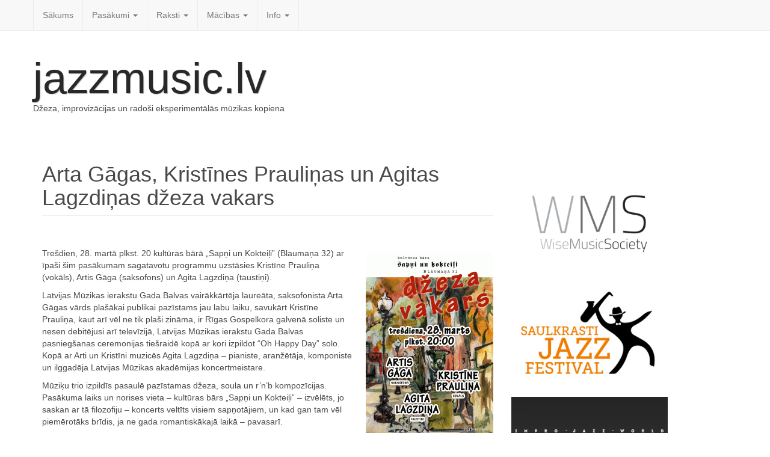

--- FILE ---
content_type: text/html; charset=UTF-8
request_url: http://www.jazzmusic.lv/2012/03/26/arta-gagas-kristines-praulinas-un-agitas-lagzdinas-dzeza-vakars/
body_size: 12123
content:

<!DOCTYPE html>
<html  xmlns:fb="http://ogp.me/ns/fb#" xmlns:og="http://ogp.me/ns#" lang="lv-LV" xmlns:fb="http://ogp.me/ns/fb#" xmlns:addthis="http://www.addthis.com/help/api-spec"  class="no-js">
	<head>
		<meta charset="UTF-8" />
		<meta name="viewport" content="width=device-width, initial-scale=1.0" />
		<link rel="profile" href="http://gmpg.org/xfn/11" />
		<link rel="pingback" href="http://www.jazzmusic.lv/xmlrpc.php" />
<title>Arta Gāgas, Kristīnes Prauliņas un Agitas Lagzdiņas džeza vakars &#8211; jazzmusic.lv</title>
<link rel="alternate" type="application/rss+xml" title="jazzmusic.lv&raquo; Plūsma" href="http://www.jazzmusic.lv/feed/" />
<link rel="alternate" type="application/rss+xml" title="jazzmusic.lv &raquo; Komentāru plūsma" href="http://www.jazzmusic.lv/comments/feed/" />
<link rel="alternate" type="application/rss+xml" title="jazzmusic.lv &raquo; Arta Gāgas, Kristīnes Prauliņas un Agitas Lagzdiņas džeza vakars plūsma" href="http://www.jazzmusic.lv/2012/03/26/arta-gagas-kristines-praulinas-un-agitas-lagzdinas-dzeza-vakars/feed/" />
		<script type="text/javascript">
			window._wpemojiSettings = {"baseUrl":"https:\/\/s.w.org\/images\/core\/emoji\/72x72\/","ext":".png","source":{"concatemoji":"http:\/\/www.jazzmusic.lv\/wp-includes\/js\/wp-emoji-release.min.js?ver=4.5.32"}};
			!function(e,o,t){var a,n,r;function i(e){var t=o.createElement("script");t.src=e,t.type="text/javascript",o.getElementsByTagName("head")[0].appendChild(t)}for(r=Array("simple","flag","unicode8","diversity"),t.supports={everything:!0,everythingExceptFlag:!0},n=0;n<r.length;n++)t.supports[r[n]]=function(e){var t,a,n=o.createElement("canvas"),r=n.getContext&&n.getContext("2d"),i=String.fromCharCode;if(!r||!r.fillText)return!1;switch(r.textBaseline="top",r.font="600 32px Arial",e){case"flag":return r.fillText(i(55356,56806,55356,56826),0,0),3e3<n.toDataURL().length;case"diversity":return r.fillText(i(55356,57221),0,0),a=(t=r.getImageData(16,16,1,1).data)[0]+","+t[1]+","+t[2]+","+t[3],r.fillText(i(55356,57221,55356,57343),0,0),a!=(t=r.getImageData(16,16,1,1).data)[0]+","+t[1]+","+t[2]+","+t[3];case"simple":return r.fillText(i(55357,56835),0,0),0!==r.getImageData(16,16,1,1).data[0];case"unicode8":return r.fillText(i(55356,57135),0,0),0!==r.getImageData(16,16,1,1).data[0]}return!1}(r[n]),t.supports.everything=t.supports.everything&&t.supports[r[n]],"flag"!==r[n]&&(t.supports.everythingExceptFlag=t.supports.everythingExceptFlag&&t.supports[r[n]]);t.supports.everythingExceptFlag=t.supports.everythingExceptFlag&&!t.supports.flag,t.DOMReady=!1,t.readyCallback=function(){t.DOMReady=!0},t.supports.everything||(a=function(){t.readyCallback()},o.addEventListener?(o.addEventListener("DOMContentLoaded",a,!1),e.addEventListener("load",a,!1)):(e.attachEvent("onload",a),o.attachEvent("onreadystatechange",function(){"complete"===o.readyState&&t.readyCallback()})),(a=t.source||{}).concatemoji?i(a.concatemoji):a.wpemoji&&a.twemoji&&(i(a.twemoji),i(a.wpemoji)))}(window,document,window._wpemojiSettings);
		</script>
		<style type="text/css">
img.wp-smiley,
img.emoji {
	display: inline !important;
	border: none !important;
	box-shadow: none !important;
	height: 1em !important;
	width: 1em !important;
	margin: 0 .07em !important;
	vertical-align: -0.1em !important;
	background: none !important;
	padding: 0 !important;
}
</style>
<link rel='stylesheet' id='cc2-default-google-fonts-ubuntu-condensed-css'  href='http://fonts.googleapis.com/css?family=Ubuntu+Condensed&#038;ver=4.5.32' type='text/css' media='all' />
<link rel='stylesheet' id='cc2-default-google-fonts-pacifico-css'  href='http://fonts.googleapis.com/css?family=Pacifico&#038;ver=4.5.32' type='text/css' media='all' />
<link rel='stylesheet' id='cc2-default-google-fonts-lato-css'  href='http://fonts.googleapis.com/css?family=Lato%3A300&#038;ver=4.5.32' type='text/css' media='all' />
<link rel='stylesheet' id='bp-legacy-css-css'  href='http://www.jazzmusic.lv/wp-content/plugins/buddypress/bp-templates/bp-legacy/css/buddypress.min.css?ver=2.5.4' type='text/css' media='screen' />
<link rel='stylesheet' id='wp-polls-css'  href='http://www.jazzmusic.lv/wp-content/plugins/wp-polls/polls-css.css?ver=2.73' type='text/css' media='all' />
<style id='wp-polls-inline-css' type='text/css'>
.wp-polls .pollbar {
	margin: 1px;
	font-size: 8px;
	line-height: 10px;
	height: 10px;
	background-image: url('http://www.jazzmusic.lv/wp-content/plugins/wp-polls/images/default_gradient/pollbg.gif');
	border: 1px solid #f3193d;
}

</style>
<link rel='stylesheet' id='wpt-twitter-feed-css'  href='http://www.jazzmusic.lv/wp-content/plugins/wp-to-twitter/css/twitter-feed.css?ver=4.5.32' type='text/css' media='all' />
<link rel='stylesheet' id='style-css'  href='http://www.jazzmusic.lv/wp-content/themes/custom-community/includes/schemes/style.css?ver=4.5.32' type='text/css' media='all' />
<link rel='stylesheet' id='glyphicons-css'  href='http://www.jazzmusic.lv/wp-content/themes/custom-community/includes/resources/glyphicons/css/bootstrap-glyphicons.css?ver=4.5.32' type='text/css' media='all' />
<link rel='stylesheet' id='cc-animate-css-css'  href='http://www.jazzmusic.lv/wp-content/themes/custom-community/includes/resources/animatecss/animate.min.css?ver=4.5.32' type='text/css' media='all' />
<script type='text/javascript' src='http://www.jazzmusic.lv/wp-includes/js/jquery/jquery.js?ver=1.12.4'></script>
<script type='text/javascript' src='http://www.jazzmusic.lv/wp-includes/js/jquery/jquery-migrate.min.js?ver=1.4.1'></script>
<script type='text/javascript' src='http://www.jazzmusic.lv/wp-content/plugins/seo-automatic-seo-tools/themes/seoinspector/js/htmltooltip.js?ver=4.5.32'></script>
<script type='text/javascript' src='http://www.jazzmusic.lv/wp-content/plugins/seo-automatic-seo-tools/themes/seoinspector/js/seoinspector.js?ver=4.5.32'></script>
<script type='text/javascript' src='http://www.jazzmusic.lv/wp-content/themes/custom-community/includes/js/SlimConsoleDummy.min.js?ver=4.5.32'></script>
<script type='text/javascript'>
/* <![CDATA[ */
var BP_Confirm = {"are_you_sure":"Vai esi p\u0101rliecin\u0101ts?"};
/* ]]> */
</script>
<script type='text/javascript' src='http://www.jazzmusic.lv/wp-content/plugins/buddypress/bp-core/js/confirm.min.js?ver=2.5.4'></script>
<script type='text/javascript' src='http://www.jazzmusic.lv/wp-content/plugins/buddypress/bp-core/js/widget-members.min.js?ver=2.5.4'></script>
<script type='text/javascript' src='http://www.jazzmusic.lv/wp-content/plugins/buddypress/bp-core/js/jquery-query.min.js?ver=2.5.4'></script>
<script type='text/javascript' src='http://www.jazzmusic.lv/wp-content/plugins/buddypress/bp-core/js/jquery-cookie.min.js?ver=2.5.4'></script>
<script type='text/javascript' src='http://www.jazzmusic.lv/wp-content/plugins/buddypress/bp-core/js/jquery-scroll-to.min.js?ver=2.5.4'></script>
<script type='text/javascript'>
/* <![CDATA[ */
var BP_DTheme = {"accepted":"Accepted","close":"Aizv\u0113rt","comments":"comments","leave_group_confirm":"Are you sure you want to leave this group?","mark_as_fav":"Favorite","my_favs":"My Favorites","rejected":"Rejected","remove_fav":"Remove Favorite","show_all":"Show all","show_all_comments":"Show all comments for this thread","show_x_comments":"Show all %d comments","unsaved_changes":"Your profile has unsaved changes. If you leave the page, the changes will be lost.","view":"Skat\u012bt"};
/* ]]> */
</script>
<script type='text/javascript' src='http://www.jazzmusic.lv/wp-content/plugins/buddypress/bp-templates/bp-legacy/js/buddypress.min.js?ver=2.5.4'></script>
<script type='text/javascript' src='http://www.jazzmusic.lv/wp-content/themes/custom-community/includes/resources/bootstrap/js/tooltip.js?ver=4.5.32'></script>
<script type='text/javascript' src='http://www.jazzmusic.lv/wp-content/themes/custom-community/includes/resources/bootstrap/js/transition.js?ver=4.5.32'></script>
<script type='text/javascript' src='http://www.jazzmusic.lv/wp-content/themes/custom-community/includes/resources/bootstrap/js/affix.js?ver=4.5.32'></script>
<script type='text/javascript' src='http://www.jazzmusic.lv/wp-content/themes/custom-community/includes/resources/bootstrap/js/alert.js?ver=4.5.32'></script>
<script type='text/javascript' src='http://www.jazzmusic.lv/wp-content/themes/custom-community/includes/resources/bootstrap/js/button.js?ver=4.5.32'></script>
<script type='text/javascript' src='http://www.jazzmusic.lv/wp-content/themes/custom-community/includes/resources/bootstrap/js/carousel.js?ver=4.5.32'></script>
<script type='text/javascript' src='http://www.jazzmusic.lv/wp-content/themes/custom-community/includes/resources/bootstrap/js/collapse.js?ver=4.5.32'></script>
<script type='text/javascript' src='http://www.jazzmusic.lv/wp-content/themes/custom-community/includes/resources/bootstrap/js/dropdown.js?ver=4.5.32'></script>
<script type='text/javascript' src='http://www.jazzmusic.lv/wp-content/themes/custom-community/includes/resources/bootstrap/js/modal.js?ver=4.5.32'></script>
<script type='text/javascript' src='http://www.jazzmusic.lv/wp-content/themes/custom-community/includes/resources/bootstrap/js/popover.js?ver=4.5.32'></script>
<script type='text/javascript' src='http://www.jazzmusic.lv/wp-content/themes/custom-community/includes/resources/bootstrap/js/scrollspy.js?ver=4.5.32'></script>
<script type='text/javascript' src='http://www.jazzmusic.lv/wp-content/themes/custom-community/includes/resources/bootstrap/js/tab.js?ver=4.5.32'></script>
<script type='text/javascript' src='http://www.jazzmusic.lv/wp-content/themes/custom-community/includes/js/bootstrap-wp.js?ver=4.5.32'></script>
<script type='text/javascript' src='http://www.jazzmusic.lv/wp-content/themes/custom-community/includes/js/head.core.css3.min.js?ver=4.5.32'></script>
<link rel='https://api.w.org/' href='http://www.jazzmusic.lv/wp-json/' />
<link rel="EditURI" type="application/rsd+xml" title="RSD" href="http://www.jazzmusic.lv/xmlrpc.php?rsd" />
<link rel="wlwmanifest" type="application/wlwmanifest+xml" href="http://www.jazzmusic.lv/wp-includes/wlwmanifest.xml" /> 
<link rel='prev' title='Rīgā koncertēs džeza superzvaigzne Kristians Makbraids' href='http://www.jazzmusic.lv/2012/03/26/riga-koncertes-dzeza-superzvaigzne-kristians-makbraids/' />
<link rel='next' title='Brazīļu mūzikas koncerti, meistarklases un lekcija' href='http://www.jazzmusic.lv/2012/04/02/brazilu-muzikas-koncerti-meistarklases-un-lekcija/' />
<meta name="generator" content="WordPress 4.5.32" />
<link rel="canonical" href="http://www.jazzmusic.lv/2012/03/26/arta-gagas-kristines-praulinas-un-agitas-lagzdinas-dzeza-vakars/" />
<link rel='shortlink' href='http://www.jazzmusic.lv/?p=3358' />
<link rel="alternate" type="application/json+oembed" href="http://www.jazzmusic.lv/wp-json/oembed/1.0/embed?url=http%3A%2F%2Fwww.jazzmusic.lv%2F2012%2F03%2F26%2Farta-gagas-kristines-praulinas-un-agitas-lagzdinas-dzeza-vakars%2F" />
<link rel="alternate" type="text/xml+oembed" href="http://www.jazzmusic.lv/wp-json/oembed/1.0/embed?url=http%3A%2F%2Fwww.jazzmusic.lv%2F2012%2F03%2F26%2Farta-gagas-kristines-praulinas-un-agitas-lagzdinas-dzeza-vakars%2F&#038;format=xml" />

	<script type="text/javascript">var ajaxurl = 'http://www.jazzmusic.lv/wp-admin/admin-ajax.php';</script>

<script type="text/javascript">
var _gaq = _gaq || [];
_gaq.push(['_setAccount', 'UA-3077823-1']);
_gaq.push(['_trackPageview']);
(function() {
var ga = document.createElement('script'); ga.type = 'text/javascript'; ga.async = true;
ga.src = ('https:' == document.location.protocol ? 'https://ssl' : 'http://www') + '.google-analytics.com/ga.js';
var s = document.getElementsByTagName('script')[0]; s.parentNode.insertBefore(ga, s);
})();
</script>
<link rel="stylesheet" href="http://www.jazzmusic.lv/wp-content/plugins/seo-automatic-seo-tools/sc-bulk-url-checker/tablesorter/themes/blue/style.css" type="text/css" id="bulkurl" media="print, projection, screen" />	<link rel="stylesheet" href="http://www.jazzmusic.lv/wp-content/plugins/seo-automatic-seo-tools/seo-automatic-styles.css" type="text/css" media="screen, projection, tv" />	
	<!--[if lte IE 6]><link rel="stylesheet" type="text/css" href="http://www.jazzmusic.lv/wp-content/plugins/seo-automatic-seo-tools/themes/seoinspector/css/seoinspector-ie.css" media="screen, projection, tv" />
    <![endif]-->
<meta property='og:type' content='article' />
<meta property='og:title' content='Arta Gāgas, Kristīnes Prauliņas un Agitas Lagzdiņas džeza vakars' />
<meta property='og:url' content='http://www.jazzmusic.lv/2012/03/26/arta-gagas-kristines-praulinas-un-agitas-lagzdinas-dzeza-vakars/' />
<meta property='og:description' content='Trešdien, 28. martā plkst. 20 kultūras bārā „Sapņi un Kokteiļi” (Blaumaņa 32) ar īpaši šim pasākumam sagatavotu programmu uzstāsies Kristīne Prauliņa (vokāls), Artis Gāga (saksofons) un Agita Lagzdiņa (taustiņi). Latvijas Mūzikas ierakstu Gada Balvas vairākkārtēja laureāta, saksofonista Arta Gāgas vārds plašākai publikai pazīstams jau labu laiku, savukārt Kristīne Prauliņa, kaut arī vēl ne tik plaši zināma, ir Rīgas Gospelkora galvenā soliste un nesen debitējusi arī televīzijā, Latvijas Mūzikas ierakstu Gada Balvas pasniegšanas ceremonijas tiešraidē kopā ar kori izpildot &quot;Oh Happy Day&quot; solo. Kopā ar Arti un Kristīni muzicēs Agita Lagzdiņa - pianiste, aranžētāja, komponiste un ilggadēja Latvijas Mūzikas akadēmijas koncertmeistare. Mūziķu trio izpildīs pasaulē pazīstamas džeza, soula un r’n’b kompozīcijas. Pasākuma laiks un norises vieta - kultūras bārs „Sapņi un Kokteiļi” - [...]' />
<meta property='og:site_name' content='jazzmusic.lv' />
<meta property='fb:app_id' content='275904415868763' />
<meta property='og:locale' content='lv_LV' />
<meta property='og:image' content='http://www.jazzmusic.lv/wp-content/uploads/2012/03/Agita_Lagzdina_Artis_Gaga_Kristine_Praulina.jpg' />
<link rel='image_src' href='http://www.jazzmusic.lv/wp-content/uploads/2012/03/Agita_Lagzdina_Artis_Gaga_Kristine_Praulina.jpg' />
<meta property='og:image' content='http://www.jazzmusic.lv/wp-content/uploads/2012/03/28_marts_plakats_web-212x300.gif' />
<link rel='image_src' href='http://www.jazzmusic.lv/wp-content/uploads/2012/03/28_marts_plakats_web-212x300.gif' />
<style type="text/css">
ul.scfw_16px li, ul.scfw_24px li, ul.scfw_32px li, ul.scfw_16px li a, ul.scfw_24px li a, ul.scfw_32px li a {
	display:inline !important;
	float:none !important;
	border:0 !important;
	background:transparent none !important;
	margin:0 !important;
	padding:0 !important;
}
ul.scfw_16px li {
	margin:0 2px 0 0 !important;
}
ul.scfw_24px li {
	margin:0 3px 0 0 !important;
}
ul.scfw_32px li {
	margin:0 5px 0 0 !important;
}
ul.scfw_text_img li:before, ul.scfw_16px li:before, ul.scfw_24px li:before, ul.scfw_32px li:before {
	content:none !important;
}
.scfw img {
	float:none !important;
}
</style>	
	<!-- SHOW-HIDE MULTIPLE SCRIPT --> 
<script type="text/javascript">
function expandCollapse() {
for (var i=0; i<expandCollapse.arguments.length; i++) {
var element = document.getElementById(expandCollapse.arguments[i]);
element.style.display = (element.style.display == "none") ? "block" : "none";
}
}
</script>
<script type="text/javascript">
function readOnlyCheckBox() {
   return false;
}
</script>

<script type="text/javascript">
$(�#signup-welcome).p(;:last-child').css('display', 'none');
</script>
 	<style type="text/css">	
		
	
	/** Le Container De Bootstrap **/

	
		
		

    /** Header **/

		
	.site-header .cc-header-image {
			display: none;
		}
	
	
		
	
	.site-branding {
		
			display: block;
	
	}

	
		
			
				
	}
		
	

    /** Navigation **/

		nav button.navbar-toggle {
		border-radius: 4px 4px 4px 4px;
		float: right;
		margin-bottom: 15px;
		margin-right: 15px;
		margin-top: 15px;
		padding: 9px 10px;
		position: relative;
	}



    		.navbar-brand {
			font-family: ;
        }
        

	


            .site-navigation {
            clip: 1px, 1px, 1px, 1px;
            position: absolute;
        }
        
        
    
            .site-navigation-top.navbar {
            margin-bottom: 0;
        }
    		 @media screen and (max-width: 782px) {             body.logged-in.admin-bar .site-navigation-top {
                margin-top: 46px !important;
            }
        }

        
                
        
    
	

		


    /** Typography **/

        h1, h2, h3, h4, h5, h6 {
        margin-top: 30px;
                    font-family: ;
                    font-weight: normal;
        
                    font-style: normal;
        
                    color: #;

                    font-family: ;
    }

        @media screen and (min-width: 768px) {
        
        
        
        
        
            }

	
	/** Content: Center titles */
	
		

	/** Widgets */
	
	
	/** The CC Slider - Dynamic CSS Additions **/

        .cc-slider .cc-slider-wrap {
        width: ;
    }
        .cc-slider .carousel,
    .cc-slider .carousel-inner > .item {
        max-height: ;
    }

    	.cc-slider .cc-slider-secret-wrap:hover .carousel-control {
		background: #;
	}
    .cc-slider .carousel-control:hover {
        background: #;
    }
    	.cc-slider .carousel-caption h1 {
		margin-bottom: 12px;
		font-size: 18px;
		clear: both;
		color: #;
		text-align: ;
					text-shadow: none;
										/**
		Slider effect: 		*/
		
					display: none;
			}
	.cc-slider-excerpt {
						
			display: block;
				width: 100%;
		min-height: 40px;
	}
	.col-12 .cc-slider-excerpt,
	.md-col-12 .cc-slider-excerpt {
		min-height: 40px;
	}
	.cc-slider .carousel-caption p {
		font-size: 11px;
		margin: 0;
		color: #;
		text-align: ;
					text-shadow: none;
										
					display: none;
			}
	.cc-slider .textwrap {
		padding: 7px 10px; 
	}
	.cc-slider h1 .textwrap {
			
			}
	.cc-slider p .textwrap {
			
			}	
	@media screen and (min-width: 480px) { 
		.cc-slider .carousel-caption h1, 
		.cc-slider .col-12 .carousel-caption h1 {
			font-size: 22px;
		}
		.cc-slider .carousel-caption p, 
		.cc-slider .col-12 .carousel-caption p {
			font-size: 14px;
		}
	}
	@media screen and (min-width: 768px) { 
		.cc-slider .carousel-caption h1 {
			font-size: 32px;
		}
		.cc-slider-excerpt {
			min-height: 55px;
		}
		.cc-slider .carousel-caption p {
			font-size: 17px;
		}
		.cc-slider .carousel-indicators {
			bottom: 15px;
		}
	}

	/* Rudimentary support for Threaded Comments */
	
	.comment ul.children {
		list-style-type: none;
	}

	/* Quick styling for avatar image (if enabled) */
	
	.post .entry-meta-author {
		margin-right: 15px;
		margin-top: -10px;
		margin-left: 5px;
	}
	
		
	.has-author-avatar .page-header,
	.has-author-avatar .page-header .entry-meta {
		min-height: 60px; 
	}
	
	.has-author-avatar .page-title {
		margin-bottom: 20px;
	}
	

	/* Footer Fullwidth */
	
		
	#footer-fullwidth-wrap {
		padding: 0 0 20px 0;
		background: #eee;		
		border-top: 1px solid #ddd;
	}

	/* Footer Columns */
	
	#footer-columns-wrap {
		padding: 20px 0;
		background: #2a2c2f;	
	}
	
		/* Footer Columns Fonts */
	
		.footer-columns, 
		.footer-columns p {
			color: #8c8c8c;
		}
		.footer-columns a {
			color: #c3c3c3;
		}
		.footer-columns a:hover {
			color: #8c8c8c;
		}
	
	
@media (min-width: 992px) { 
	.footer-columns .widgetarea {
		
		min-height: 300px;
		overflow: auto;
		
		/* this will be packed into some options.. ;) 
			background: #2a2a2a;
			padding: 10px 20px;
			margin-top: 10px;
			margin-bottom: 10px;
		*/
	}
	
}
	.footer-columns .table tr > th, 
	.footer-columns .table tr > td {
		border-top: 1px solid #3f3f3f; 
	}
	.footer-columns .table tr {
		border-bottom: none; 
	}
	.footer-columns .table-striped tr:nth-child(odd) > td {
		background-color: #262626;
	}

	/* Footer Branding */
	
	#branding {
		padding: 20px 0;
		border-top: 1px solid #333;
		background: #040c14;
		color: #6a6a6a;
	}
	#branding p {
		line-height: 100%; 
		margin: 0;
		color: #6a6a6a;
	}
	#branding a {
		color: #9a9a9a;
	} 
	#branding a:hover, 
	#branding a:focus {
		color: #6a6a6a;
		text-decoration: none;
	}

	/* Scroll-to-top button Styling */
		
	.top-link-container.affix-top {
		position: absolute; /* allows it to "slide" up into view */
		
		bottom: -18px; /* negative of the offset - height of link element */
		
		/* padding from the left side of the window */
		right: 10px;		
	}
	
	.top-link-container.affix {
		position: fixed; /* keeps it on the bottom once in view */
		bottom: 18px; /* height of link element */
		right: 10px;	}
	
	
	.top-link-container .top-link-button-text {
		margin-left: 5px;
	}
	
	/* Hide link text on small devices */
	@media max-width 767px{
		.top-link-container .top-link-button-text {
			display: none;
		}
	}



    			.site-title a {
						color: #282828;
						
						text-shadow: 1px 1px 1px rgba(0,0,0,.3);
			}

	
    
</style>


		
		
		<style type="text/css">
	
    			.site-title a {
						color: #282828;
						
						text-shadow: 1px 1px 1px rgba(0,0,0,.3);
			}

	
    </style>

</head>

<body class="single single-post postid-3358 single-format-standard group-blog no-js">

		<nav id="access" class="site-navigation-top navbar navbar-static-top navbar-default">

			<div class="container">
				<div class="row">
					<div class="md-col-12">
					    <!-- The toggle button for collapsed navbar content -->
					    <button type="button" class="navbar-toggle" data-toggle="collapse" data-target=".navbar-responsive-collapse">
					      <span class="icon-bar"></span>
					      <span class="icon-bar"></span>
					      <span class="icon-bar"></span>
					    </button>

					    <!-- Nav Brand goes here, if enabled -->
					    
					    <!-- The WordPress Menu -->
						<div class="navbar-collapse collapse navbar-responsive-collapse"><ul id="top-menu" class="nav navbar-nav"><li id="menu-item-3227" class="menu-item menu-item-type-custom menu-item-object-custom menu-item-home menu-item-3227"><a title="Sākums" href="http://www.jazzmusic.lv/">Sākums</a></li>
<li id="menu-item-3262" class="menu-item menu-item-type-taxonomy menu-item-object-category current-post-ancestor current-menu-parent current-post-parent menu-item-has-children menu-item-3262 dropdown"><a title="Pasākumi" href="http://www.jazzmusic.lv/category/pasakumi/" data-toggle="dropdown" data-target="#" class="dropdown-toggle" aria-haspopup="true">Pasākumi <span class="caret"></span></a>
<ul role="menu" class="dropdown-menu">
	<li id="menu-item-3263" class="menu-item menu-item-type-taxonomy menu-item-object-category current-post-ancestor current-menu-parent current-post-parent menu-item-3263"><a title="Koncerti" href="http://www.jazzmusic.lv/category/pasakumi/koncerti-pasakumi/">Koncerti</a></li>
	<li id="menu-item-3264" class="menu-item menu-item-type-taxonomy menu-item-object-category menu-item-3264"><a title="Festivāli" href="http://www.jazzmusic.lv/category/pasakumi/festivali/">Festivāli</a></li>
	<li id="menu-item-3281" class="menu-item menu-item-type-taxonomy menu-item-object-category menu-item-3281"><a title="Konkursi" href="http://www.jazzmusic.lv/category/pasakumi/konkursi/">Konkursi</a></li>
	<li id="menu-item-3283" class="menu-item menu-item-type-taxonomy menu-item-object-category menu-item-3283"><a title="Meistarklases" href="http://www.jazzmusic.lv/category/macibas/meistarklases-macibas/">Meistarklases</a></li>
	<li id="menu-item-3265" class="menu-item menu-item-type-taxonomy menu-item-object-category menu-item-3265"><a title="Jam Session" href="http://www.jazzmusic.lv/category/pasakumi/jam-session-pasakumi/">Jam Session</a></li>
	<li id="menu-item-3282" class="menu-item menu-item-type-taxonomy menu-item-object-category menu-item-3282"><a title="Tiešraides" href="http://www.jazzmusic.lv/category/pasakumi/tiesraides/">Tiešraides</a></li>
</ul>
</li>
<li id="menu-item-2382" class="menu-item menu-item-type-taxonomy menu-item-object-category current-post-ancestor menu-item-has-children menu-item-2382 dropdown"><a title="Raksti" href="http://www.jazzmusic.lv/category/raksti/" data-toggle="dropdown" data-target="#" class="dropdown-toggle" aria-haspopup="true">Raksti <span class="caret"></span></a>
<ul role="menu" class="dropdown-menu">
	<li id="menu-item-2375" class="menu-item menu-item-type-taxonomy menu-item-object-category menu-item-2375"><a title="Intervijas" href="http://www.jazzmusic.lv/category/raksti/intervijas/">Intervijas</a></li>
	<li id="menu-item-2371" class="menu-item menu-item-type-taxonomy menu-item-object-category menu-item-2371"><a title="Džezs Latvijā" href="http://www.jazzmusic.lv/category/raksti/dzezs-latvija/">Džezs Latvijā</a></li>
	<li id="menu-item-2370" class="menu-item menu-item-type-taxonomy menu-item-object-category menu-item-2370"><a title="Džezs ārzemēs" href="http://www.jazzmusic.lv/category/raksti/dzezs-arzemes/">Džezs ārzemēs</a></li>
	<li id="menu-item-2383" class="menu-item menu-item-type-taxonomy menu-item-object-category menu-item-2383"><a title="Recenzijas" href="http://www.jazzmusic.lv/category/raksti/recenzijas/">Recenzijas</a></li>
	<li id="menu-item-3269" class="menu-item menu-item-type-taxonomy menu-item-object-category menu-item-3269"><a title="CD" href="http://www.jazzmusic.lv/category/raksti/cd/">CD</a></li>
	<li id="menu-item-2379" class="menu-item menu-item-type-taxonomy menu-item-object-category menu-item-2379"><a title="Mūziķu anekdotes" href="http://www.jazzmusic.lv/category/raksti/muziku-anekdotes/">Mūziķu anekdotes</a></li>
</ul>
</li>
<li id="menu-item-2377" class="menu-item menu-item-type-taxonomy menu-item-object-category menu-item-has-children menu-item-2377 dropdown"><a title="Mācības" href="http://www.jazzmusic.lv/category/macibas/" data-toggle="dropdown" data-target="#" class="dropdown-toggle" aria-haspopup="true">Mācības <span class="caret"></span></a>
<ul role="menu" class="dropdown-menu">
	<li id="menu-item-3261" class="menu-item menu-item-type-taxonomy menu-item-object-category menu-item-3261"><a title="Privātskolotāji" href="http://www.jazzmusic.lv/category/macibas/privatskolotaji/">Privātskolotāji</a></li>
	<li id="menu-item-3240" class="menu-item menu-item-type-taxonomy menu-item-object-category menu-item-3240"><a title="Meistarklases" href="http://www.jazzmusic.lv/category/macibas/meistarklases-macibas/">Meistarklases</a></li>
	<li id="menu-item-2385" class="menu-item menu-item-type-taxonomy menu-item-object-category menu-item-2385"><a title="Skolas" href="http://www.jazzmusic.lv/category/macibas/skolas/">Skolas</a></li>
	<li id="menu-item-2388" class="menu-item menu-item-type-taxonomy menu-item-object-category menu-item-2388"><a title="Teorija un prakse" href="http://www.jazzmusic.lv/category/macibas/teorija-un-prakse/">Teorija un prakse</a></li>
</ul>
</li>
<li id="menu-item-2374" class="menu-item menu-item-type-taxonomy menu-item-object-category menu-item-has-children menu-item-2374 dropdown"><a title="Info" href="http://www.jazzmusic.lv/category/info/" data-toggle="dropdown" data-target="#" class="dropdown-toggle" aria-haspopup="true">Info <span class="caret"></span></a>
<ul role="menu" class="dropdown-menu">
	<li id="menu-item-2380" class="menu-item menu-item-type-taxonomy menu-item-object-category menu-item-2380"><a title="Par mums" href="http://www.jazzmusic.lv/category/info/par-mums/">Par mums</a></li>
	<li id="menu-item-2376" class="menu-item menu-item-type-taxonomy menu-item-object-category menu-item-2376"><a title="Līdzdalība" href="http://www.jazzmusic.lv/category/info/lidzdaliba/">Līdzdalība</a></li>
</ul>
</li>
</ul></div>					</div>
				</div>
			</div>
		</nav><!-- .site-navigation-top -->
<!-- The Site's Main Header -->	
<header id="masthead" class="site-header" role="banner">
	<div class="container">
		<div class="row">

			<div class="site-header-inner md-col-12">
				
				<!-- The Header Image goes here -->
								
				<!-- The Site's Header Branding -->
				<div class="site-branding">
					<h1 class="site-title"><a href="http://www.jazzmusic.lv/" title="jazzmusic.lv" rel="home">jazzmusic.lv</a></h1>
					<p class="site-description">Džeza, improvizācijas un radoši eksperimentālās mūzikas kopiena</p>
				</div>

				
			</div>
		</div>
		
		
	</div><!-- .container -->
</header><!-- #masthead -->



    <div class="main-content">
        <div id="container" class="container">
            <div class="row">

                
                
                <div id="content" class="main-content-inner col-md-8 col-lg-8">

                    
                    
                        
<article id="post-3358" class="post-3358 post type-post status-publish format-standard has-post-thumbnail hentry category-aktualitates category-koncerti-pasakumi category-pasakumi tag-dzeza tag-dzezs tag-koncerts tag-rnb tag-soul">
	
	<header class="page-header">
				<h1 class="page-title">Arta Gāgas, Kristīnes Prauliņas un Agitas Lagzdiņas džeza vakars</h1>
		
		<div class="entry-meta">
					
			
					</div><!-- .entry-meta -->
	
	
	</header><!-- .entry-header -->

	

	<div class="entry-content">
		 <!-- Easy Plugin for AdSense V8.67 --> <!-- [leadin: 0 urCount: 0 urMax: 0] --> <div class="ezAdsense adsense adsense-leadin" style="text-align:center;margin:12px;"><script type="text/javascript"><!--  google_ad_client = "ca-pub-8466245176653730";  /* jazzmusic01 */  google_ad_slot = "2146138237";  google_ad_width = 468;  google_ad_height = 60;  //-->  </script>  <script type="text/javascript"  src="http://pagead2.googlesyndication.com/pagead/show_ads.js">  </script></div> <!-- Easy Plugin for AdSense V8.67 --> <p><a href="http://www.jazzmusic.lv/2012/03/26/arta-gagas-kristines-praulinas-un-agitas-lagzdinas-dzeza-vakars/28_marts_plakats_web/" rel="attachment wp-att-3359"><img class="alignright size-medium wp-image-3359" title="uzstāsies Kristīne Prauliņa (vokāls), Artis Gāga (saksofons) un Agita Lagzdiņa (taustiņi)" src="http://www.jazzmusic.lv/wp-content/uploads/2012/03/28_marts_plakats_web-212x300.gif" alt="uzstāsies Kristīne Prauliņa (vokāls), Artis Gāga (saksofons) un Agita Lagzdiņa (taustiņi)" width="212" height="300" srcset="http://www.jazzmusic.lv/wp-content/uploads/2012/03/28_marts_plakats_web-212x300.gif 212w, http://www.jazzmusic.lv/wp-content/uploads/2012/03/28_marts_plakats_web-670x947.gif 670w" sizes="(max-width: 212px) 100vw, 212px" /></a>Trešdien, 28. martā plkst. 20 kultūras bārā „Sapņi un Kokteiļi” (Blaumaņa 32) ar īpaši šim pasākumam sagatavotu programmu uzstāsies Kristīne Prauliņa (vokāls), Artis Gāga (saksofons) un Agita Lagzdiņa (taustiņi).</p> <p>Latvijas Mūzikas ierakstu Gada Balvas vairākkārtēja laureāta, saksofonista Arta Gāgas vārds plašākai publikai pazīstams jau labu laiku, savukārt Kristīne Prauliņa, kaut arī vēl ne tik plaši zināma, ir Rīgas Gospelkora galvenā soliste un nesen debitējusi arī televīzijā, Latvijas Mūzikas ierakstu Gada Balvas pasniegšanas ceremonijas tiešraidē kopā ar kori izpildot &#8220;Oh Happy Day&#8221; solo. Kopā ar Arti un Kristīni muzicēs Agita Lagzdiņa &#8211; pianiste, aranžētāja, komponiste un ilggadēja Latvijas Mūzikas akadēmijas koncertmeistare.</p> <p>Mūziķu trio izpildīs pasaulē pazīstamas džeza, soula un r’n’b kompozīcijas. Pasākuma laiks un norises vieta &#8211; kultūras bārs „Sapņi un Kokteiļi” &#8211; izvēlēts, jo saskan ar tā filozofiju &#8211; koncerts veltīts visiem sapņotājiem, un kad gan tam vēl piemērotāks brīdis, ja ne gada romantiskākajā laikā &#8211; pavasarī.</p> <p>Ieeja uz koncertu bez maksas.</p> <!-- AddThis Sharing Buttons below -->			</div><!-- .entry-content -->

	<footer class="entry-meta">
		This entry was posted in <a href="http://www.jazzmusic.lv/category/raksti/aktualitates/" rel="category tag">Aktualitātes</a>, <a href="http://www.jazzmusic.lv/category/pasakumi/koncerti-pasakumi/" rel="category tag">Koncerti</a>, <a href="http://www.jazzmusic.lv/category/pasakumi/" rel="category tag">Pasākumi</a> and tagged <a href="http://www.jazzmusic.lv/tag/dzeza/" rel="tag">džeza</a>, <a href="http://www.jazzmusic.lv/tag/dzezs/" rel="tag">džezs</a>, <a href="http://www.jazzmusic.lv/tag/koncerts/" rel="tag">Koncerts</a>, <a href="http://www.jazzmusic.lv/tag/rnb/" rel="tag">rnb</a>, <a href="http://www.jazzmusic.lv/tag/soul/" rel="tag">soul</a>. Bookmark the <a href="http://www.jazzmusic.lv/2012/03/26/arta-gagas-kristines-praulinas-un-agitas-lagzdinas-dzeza-vakars/" title="Permalink to Arta Gāgas, Kristīnes Prauliņas un Agitas Lagzdiņas džeza vakars" rel="bookmark">permalink</a>.
			</footer><!-- .entry-meta -->
</article><!-- #post-## -->

                        	<nav role="navigation" id="nav-below" class="post-navigation">
		<h1 class="screen-reader-text">Post navigation</h1>

	
		<div class="nav-previous"><a href="http://www.jazzmusic.lv/2012/03/26/riga-koncertes-dzeza-superzvaigzne-kristians-makbraids/" rel="prev"><span class="meta-nav">&larr;</span> Rīgā koncertēs džeza superzvaigzne Kristians Makbraids</a></div>		<div class="nav-next"><a href="http://www.jazzmusic.lv/2012/04/02/brazilu-muzikas-koncerti-meistarklases-un-lekcija/" rel="next">Brazīļu mūzikas koncerti, meistarklases un lekcija <span class="meta-nav">&rarr;</span></a></div>
	
	</nav><!-- #nav-below -->
	
                        
	<div id="comments" class="comments-area">

	
	
	
			<div class="form-horizontal">		<div id="respond" class="comment-respond">
			<h3 id="reply-title" class="comment-reply-title">Leave a Reply <small><a rel="nofollow" id="cancel-comment-reply-link" href="/2012/03/26/arta-gagas-kristines-praulinas-un-agitas-lagzdinas-dzeza-vakars/#respond" style="display:none;">Cancel Reply</a></small></h3>				<form action="http://www.jazzmusic.lv/wp-comments-post.php" method="post" id="commentform" class="comment-form">
					<p class="comment-notes"><span id="email-notes">Jūsu e-pasta adrese netiks publicēta.</span> Obligātie lauki ir atzīmēti kā <span class="required">*</span></p><div class="form-group"><div class="col-md-12 col-lg-12"><p><textarea placeholder="Start typing..." id="comment" class="form-control" name="comment" cols="45" rows="8" aria-required="true"></textarea></p></div></div><p class="form-allowed-tags">You may use these <abbr title="HyperText Markup Language">HTML</abbr> tags and attributes:</p><div class="alert alert-info">&lt;a href=&quot;&quot; title=&quot;&quot;&gt; &lt;abbr title=&quot;&quot;&gt; &lt;acronym title=&quot;&quot;&gt; &lt;b&gt; &lt;blockquote cite=&quot;&quot;&gt; &lt;cite&gt; &lt;code&gt; &lt;del datetime=&quot;&quot;&gt; &lt;em&gt; &lt;i&gt; &lt;q cite=&quot;&quot;&gt; &lt;s&gt; &lt;strike&gt; &lt;strong&gt; </div><div class="form-group"><div class="col-md-10 col-lg-10"><p class="comment-form-author"><label for="author">Vārds <span class="required">*</span></label> <input id="author" name="author" type="text" value="" size="30" maxlength="245" aria-required='true' required='required' /></p></div></div>
<div class="form-group"><div class="col-md-10 col-lg-10"><p class="comment-form-email"><label for="email">E-pasts <span class="required">*</span></label> <input id="email" name="email" type="text" value="" size="30" maxlength="100" aria-describedby="email-notes" aria-required='true' required='required' /></p></div></div>
<div class="form-group"><div class="col-md-10 col-lg-10"><p class="comment-form-url"><label for="url">Tīmekļa vietne</label> <input id="url" name="url" type="text" value="" size="30" maxlength="200" /></p></div></div>

<div class="captchaSizeDivLarge"><img id="si_image_com" class="si-captcha" src="http://www.jazzmusic.lv/wp-content/plugins/si-captcha-for-wordpress/captcha/securimage_show.php?si_form_id=com&amp;prefix=bTEhlBOdbDtVHLsA" width="175" height="60" alt="CAPTCHA Image" title="CAPTCHA Image" />
    <input id="si_code_com" name="si_code_com" type="hidden"  value="bTEhlBOdbDtVHLsA" />
    <div id="si_refresh_com">
<a href="#" rel="nofollow" title="Atjaunot attēlu" onclick="si_captcha_refresh('si_image_com','com','/wp-content/plugins/si-captcha-for-wordpress/captcha','http://www.jazzmusic.lv/wp-content/plugins/si-captcha-for-wordpress/captcha/securimage_show.php?si_form_id=com&amp;prefix='); return false;">
      <img class="captchaImgRefresh" src="http://www.jazzmusic.lv/wp-content/plugins/si-captcha-for-wordpress/captcha/images/refresh.png" width="22" height="20" alt="Atjaunot attēlu" onclick="this.blur();" /></a>
  </div>
  </div>
<br />
<p><label id="captcha_code_label" for="captcha_code" >Ievadi attēlā redzamo tekstu</label><span class="required"> *</span>
<input id="captcha_code" name="captcha_code" type="text" size="6"  />
</p><p class="form-submit"><input name="submit" type="submit" id="commentsubmit" class="submit" value="Post Comment" /> <input type='hidden' name='comment_post_ID' value='3358' id='comment_post_ID' />
<input type='hidden' name='comment_parent' id='comment_parent' value='0' />
</p><p style="display: none;"><input type="hidden" id="akismet_comment_nonce" name="akismet_comment_nonce" value="32069a8ddb" /></p><p style="display: none;"><input type="hidden" id="ak_js" name="ak_js" value="234"/></p>				</form>
					</div><!-- #respond -->
		</div>
</div><!-- #comments -->

                    
                </div><!-- close #content -->

                
<div class="sidebar sidebar-right col-md-4 col-lg-4">

        <div class="sidebar-padder">

                <aside id="text-7" class="widget widget_text">			<div class="textwidget"><a href="http://wisemusicsociety.lv/lv" target="_blank"><img src="http://www.jazzmusic.lv/wms.png" style="max-width:260px;display:block;" /></a>
<a href="http://saulkrastijazz.lv/" target="_blank"><img src="http://www.jazzmusic.lv/saulkrastijazz.jpg" style="max-width:260px;display:block;" /></a>
<a href="http://www.rigasritmi.lv/lv/sakums" target="_blank"><img src="http://www.jazzmusic.lv/rigas-ritmi.png" style="max-width:260px;display:block;" /></a>
<a href="http://www.rigajazz.lv/lv/aktualitates" target="_blank"><img src="http://www.jazzmusic.lv/riga-jazz-stage.png" style="max-width:260px;display:block;" /></a></div>
		</aside>
    </div>

</div><!-- close .sidebar-right -->

            </div><!-- close .row -->
        </div><!-- close .container -->
    </div><!-- close .main-content -->



<footer id="colophon" class="site-footer" role="contentinfo">

		
		
	
	<div id="branding">
		<div class="container">
			<div class="row">
				<div class="branding-footer-inner col-12">
					<div class="site-info">
						
		<p class="alignright">
			<small>
				<a href="http://www.machothemes.com/themes/custom-community/" title="WordPress Theme Custom Community 2">WordPress Theme Custom Community 2</a> developed by Macho Themes			</small>
		</p>
		<!-- footer branding -->

					</div><!-- close .site-info -->
				</div>	
			</div>
		</div>
	</div><!-- close #branding -->
	
</footer><!-- close #colophon -->


<!-- Generated in 0,439 seconds. (53 q) -->

	<script type='text/javascript' src='http://www.jazzmusic.lv/wp-content/plugins/si-captcha-for-wordpress/captcha/si_captcha.js?ver=1.0'></script>
<script type="text/javascript">
//<![CDATA[
var si_captcha_styles = "\
<!-- begin SI CAPTCHA Anti-Spam - comment form style -->\
<style type='text/css'>\
div#captchaImgDiv { display:block; }\
.captchaSizeDivSmall { width:175px; height:45px; padding-top:10px; }\
.captchaSizeDivLarge { width:250px; height:60px; padding-top:10px; }\
img#si_image_com,#si_image_reg,#si_image_log,#si_image_side_login { border-style:none; margin:0; padding-right:5px; float:left; }\
.captchaImgRefresh { border-style:none; margin:0; vertical-align:bottom; }\
div#captchaInputDiv { display:block; padding-top:15px; padding-bottom:5px; }\
label#captcha_code_label { margin:0; }\
input#captcha_code { width:65px; }\
</style>\
<!-- end SI CAPTCHA Anti-Spam - comment form style -->\
";
jQuery(document).ready(function($) {
$('head').append(si_captcha_styles);
});
//]]>
</script>
<!-- begin visitor maps  -->
<script type="text/javascript">
//<![CDATA[
function wo_map_console(url) {
  window.open(url,"wo_map_console","height=650,width=800,toolbar=no,statusbar=no,scrollbars=yes").focus();
}
//]]>
</script>
<!-- end visitor maps -->
<script data-cfasync="false" type="text/javascript">
var addthis_config = {"data_track_clickback":true,"ui_language":"lv","ui_atversion":300,"ignore_server_config":true};
var addthis_share = {};
</script>
                <!-- AddThis Settings Begin -->
                <script data-cfasync="false" type="text/javascript">
                    var addthis_product = "wpp-5.3.3";
                    var wp_product_version = "wpp-5.3.3";
                    var wp_blog_version = "4.5.32";
                    var addthis_plugin_info = {"info_status":"enabled","cms_name":"WordPress","cms_version":"4.5.32","plugin_name":"Share Buttons by AddThis","plugin_version":"5.3.3","anonymous_profile_id":"wp-23f82e51d9fbb4f59e66991c40054de0","plugin_mode":"WordPress","select_prefs":{"addthis_per_post_enabled":true,"addthis_above_enabled":false,"addthis_below_enabled":true,"addthis_sidebar_enabled":false,"addthis_mobile_toolbar_enabled":false,"addthis_above_showon_home":true,"addthis_below_showon_home":true,"addthis_above_showon_pages":true,"addthis_below_showon_pages":true,"addthis_above_showon_categories":false,"addthis_below_showon_categories":false,"addthis_above_showon_archives":false,"addthis_below_showon_archives":false,"addthis_above_showon_posts":true,"addthis_above_showon_excerpts":true,"addthis_below_showon_posts":true,"addthis_below_showon_excerpts":true,"addthis_sidebar_showon_home":true,"addthis_sidebar_showon_posts":true,"addthis_sidebar_showon_pages":true,"addthis_sidebar_showon_archives":true,"addthis_sidebar_showon_categories":true,"addthis_mobile_toolbar_showon_home":true,"addthis_mobile_toolbar_showon_posts":true,"addthis_mobile_toolbar_showon_pages":true,"addthis_mobile_toolbar_showon_archives":true,"addthis_mobile_toolbar_showon_categories":true,"sharing_enabled_on_post_via_metabox":true},"page_info":{"template":"posts","post_type":""}};
                    if (typeof(addthis_config) == "undefined") {
                        var addthis_config = {"data_track_clickback":true,"ui_language":"lv","ui_atversion":300,"ignore_server_config":true};
                    }
                    if (typeof(addthis_share) == "undefined") {
                        var addthis_share = {};
                    }
                    if (typeof(addthis_layers) == "undefined") {
                        var addthis_layers = {};
                    }
                </script>
                <script
                    data-cfasync="false"
                    type="text/javascript"
                    src="//s7.addthis.com/js/300/addthis_widget.js#pubid=plume "
                    async="async"
                >
                </script>
                <script data-cfasync="false" type="text/javascript">
                    (function() {
                        var at_interval = setInterval(function () {
                            if(window.addthis) {
                                clearInterval(at_interval);
                                addthis.layers(addthis_layers);
                            }
                        },1000)
                    }());
                </script>
                <script type='text/javascript' src='http://www.jazzmusic.lv/wp-content/plugins/akismet/_inc/form.js?ver=3.1.11'></script>
<link rel='stylesheet' id='addthis_output-css'  href='http://www.jazzmusic.lv/wp-content/plugins/addthis/css/output.css?ver=4.5.32' type='text/css' media='all' />
<script type='text/javascript' src='http://www.jazzmusic.lv/wp-includes/js/comment-reply.min.js?ver=4.5.32'></script>
<script type='text/javascript'>
/* <![CDATA[ */
var pollsL10n = {"ajax_url":"http:\/\/www.jazzmusic.lv\/wp-admin\/admin-ajax.php","text_wait":"Your last request is still being processed. Please wait a while ...","text_valid":"Please choose a valid poll answer.","text_multiple":"Maximum number of choices allowed: ","show_loading":"1","show_fading":"1"};
/* ]]> */
</script>
<script type='text/javascript' src='http://www.jazzmusic.lv/wp-content/plugins/wp-polls/polls-js.js?ver=2.73'></script>
<script type='text/javascript' src='http://www.jazzmusic.lv/wp-content/themes/custom-community/includes/js/skip-link-focus-fix.js?ver=20130115'></script>
<script type='text/javascript' src='http://www.jazzmusic.lv/wp-includes/js/wp-embed.min.js?ver=4.5.32'></script>
<div id="fb-root"></div>
<script type="text/javascript">
  window.fbAsyncInit = function() {
    FB.init({"appId":"275904415868763","channelUrl":"http:\/\/www.jazzmusic.lv\/?sfc-channel-file=1","status":true,"cookie":true,"xfbml":true,"oauth":true});
      };
  (function(d){
       var js, id = 'facebook-jssdk'; if (d.getElementById(id)) {return;}
       js = d.createElement('script'); js.id = id; js.async = true;
       js.src = "//connect.facebook.net/lv_LV/all.js";
       d.getElementsByTagName('head')[0].appendChild(js);
   }(document));     
</script>
<!--wp_footer-->
</body>
</html>

<!-- Performance optimized by W3 Total Cache. Learn more: http://www.w3-edge.com/wordpress-plugins/

 Served from: www.jazzmusic.lv @ 2026-01-16 10:02:15 by W3 Total Cache -->

--- FILE ---
content_type: application/javascript
request_url: http://www.jazzmusic.lv/wp-content/plugins/buddypress/bp-core/js/jquery-query.min.js?ver=2.5.4
body_size: 218
content:
/*! buddypress - v2.5.3 - 2016-05-24 5:17:45 PM UTC - https://wordpress.org/plugins/buddypress/ */
function bp_get_querystring(a){var b=location.search.split(a+"=")[1];return b?decodeURIComponent(b.split("&")[0]):null}